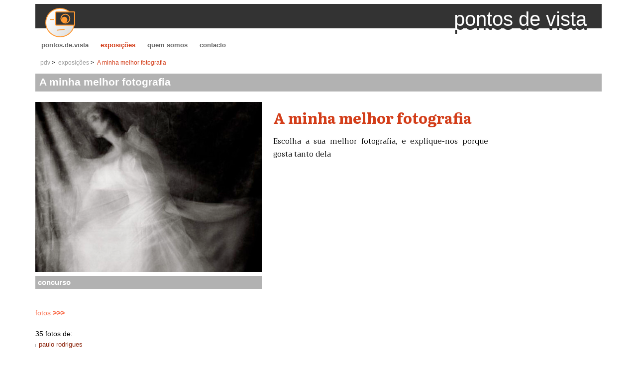

--- FILE ---
content_type: text/html; charset=UTF-8
request_url: https://pontosdevista.net/expo.php?id=106
body_size: 1987
content:
<!DOCTYPE html>
<html lang="pt">

<head>
	<title>A minha melhor fotografia : colectivas :
		exposi&ccedil;&otilde;es : pontos.de.vista
	</title>
	<meta charset="utf-8" />
<link rel="icon" href="/favicon.ico" type="image/x-icon"/>
<link rel="shortcut icon" href="/favicon.ico" type="image/x-icon" />
<link rel="preconnect" href="https://fonts.googleapis.com">
<link rel="preconnect" href="https://fonts.gstatic.com" crossorigin>
<link href="https://fonts.googleapis.com/css2?family=Literata:wght@400;600;700&display=swap" rel="stylesheet">
<link rel="stylesheet" href="https://fonts.googleapis.com/css?family=Trirong:400&display=swap">

<link rel="stylesheet" type="text/css" href="css/style.css"/>
<link rel="stylesheet" type="text/css" href="css/style-media.css"/>
<script src="js/include.js"></script>
<script src="js/menu.js"></script>

<meta name="generator" content="pdv 2.0.0"/>
<meta name="viewport" content="width=device-width, initial-scale=1.0"/>

<script async src="https://pagead2.googlesyndication.com/pagead/js/adsbygoogle.js?client=ca-pub-9878837644593213"
     crossorigin="anonymous"></script>

<!-- google analytics -->
<!--
< script >
// google adsense test mode
google_adtest=‘on’;

var _gaq = _gaq || [];
_gaq.push(['_setAccount', 'UA-30042352-3']);
_gaq.push(['_trackPageview']);

(function() {
  var ga = document.createElement('script'); ga.type = 'text/javascript'; ga.async = true;
  ga.src = ('https:' == document.location.protocol ? 'https://ssl' : 'http://www') + '.google-analytics.com/ga.js';
  var s = document.getElementsByTagName('script')[0]; s.parentNode.insertBefore(ga, s);
})();  
< /script >
-->
<!-- /google analytics -->
	<link rel="canonical" href="http://www.pontosdevista.net/expo.php?id=106" />
			<link rel="image_src" href="http://www.pontosdevista.net/img/p/01/1751_l.jpg" />
		<meta name="description" content="A minha melhor fotografia : Escolha a sua melhor fotografia, e explique-nos porque gosta tanto dela">
	<meta name="author" content="paulo rodrigues">
</head>

<body>
		<div class="maincontainer">

		
			<div class="logo">
		<a href="index.php" class="img"><img src="img/pdv.png" alt="pdv logo"/></a>
		<span class="title">pontos de vista</span>
		<!-- <span class="logoSubtitle">diferentes olhares sobre fotografia...</span> -->
	</div>
			    
    <nav class="topmenu">
        <ul>
            <li class=""><a href="index.php">pontos.de.vista</a></li>
            <li class="selected"><a href="gallery.php">exposi&ccedil;&otilde;es</a></li>
            <li class=""><a href="authors.php">quem somos</a></li>
            <li class=""><a href="contact.php">contacto</a></li>
        </ul>
    </nav>

			<nav class="breadcrumbs">
			<ul>
				<li><a href="index.php">pdv</a></li>
				<li><a href="gallery.php">exposi&ccedil;&otilde;es</a></li>
				<li class="selected"><a href='expo.php?id=106'>A minha melhor fotografia</a>
				</li>
			</ul>
		</nav>
		
		<main>
			
    <div class="titlebar expoc">
        A minha melhor fotografia        <span class="ybsmall"></span>
    </div>
    
    <article class="expo expoc">

        <!-- <form method="post"> -->

        <div class="img">
            <a href='photos.php?id=106' class='aimg'>
                <img src='img/p/01/1751_l.jpg'  
                    alt='autor: paulo rodrigues
t&iacute;tulo: Dance and the Soul 1'>
            </a>
            <span class='expoType'>concurso</span><br/>

            <div class="nav">
                <nav>
                    <a href="photos.php?id=106" class="A2">fotos <b>&gt;&gt;&gt;</b></a><br>
                    <br>
                    
                    35 fotos de:<br/>
                    <span class='lbox'>&nbsp;</span><a href='author.php?id=3' class='author'>paulo rodrigues</a><br/>
                </nav>

                <br>publicada em:<br>2004.05.31<br>            </div>

        </div>

        <div class="content">
            <h1><a href='expo.php?id=106' class='expoTitle'>A minha melhor fotografia</a></h1>
            <h2></h2>
                
            <p align="justify">
                Escolha a sua melhor fotografia, e explique-nos porque gosta tanto dela            </p>
        </div>

        <div class="navend">

            <nav>
                <a href="photos.php?id=106" class="A2">fotos <b>&gt;&gt;&gt;</b></a><br>
                <br>
                
                35 fotos de:<br/>
                <span class='lbox'>&nbsp;</span><a href='author.php?id=3'>paulo rodrigues</a><br/>
            </nav>

            <br>publicada em:<br>2004.05.31<br>
        </div>


        <!-- </form> -->

    </article>
    
		</main>

		
<aside role="presentation" class="pubh">
	<div class="pubh">

		<!-- <script>
		google_ad_client = "ca-pub-9878837644593213";
		// pdv: Horizontal 
		google_ad_slot = "7083798864";
		google_ad_width = 728;
		google_ad_height = 90;
		</script>
		<script src="http://pagead2.googlesyndication.com/pagead/show_ads.js">
		</script> -->

		<script async src="https://pagead2.googlesyndication.com/pagead/js/adsbygoogle.js?client=ca-pub-9878837644593213"
			crossorigin="anonymous"></script>
		<ins class="adsbygoogle"
			style="display:inline-block;width:728px;height:90px"
			data-ad-client="ca-pub-9878837644593213"
			data-ad-slot="7083798864"></ins>
		<script>
			(adsbygoogle = window.adsbygoogle || []).push({});
		</script>
	</div>
</aside>

						<aside role="region">
			<nav class="language">
				<a href="/expo.php?id=106&l=pt" class='selected'>portugu&ecirc;s</a>
				. <a href="/expo.php?id=106&l=en" >english</a>
				. <a href="/expo.php?id=106&l=fr" >fran&ccedil;ais</a>
				: <a href="privacy.php">pol&iacute;tica de privacidade</a>

			</nav>
		</aside>
		
	</div>

</body>

</html>


--- FILE ---
content_type: text/html; charset=utf-8
request_url: https://www.google.com/recaptcha/api2/aframe
body_size: 265
content:
<!DOCTYPE HTML><html><head><meta http-equiv="content-type" content="text/html; charset=UTF-8"></head><body><script nonce="fb70H_wd5XNZeRaPne6t6w">/** Anti-fraud and anti-abuse applications only. See google.com/recaptcha */ try{var clients={'sodar':'https://pagead2.googlesyndication.com/pagead/sodar?'};window.addEventListener("message",function(a){try{if(a.source===window.parent){var b=JSON.parse(a.data);var c=clients[b['id']];if(c){var d=document.createElement('img');d.src=c+b['params']+'&rc='+(localStorage.getItem("rc::a")?sessionStorage.getItem("rc::b"):"");window.document.body.appendChild(d);sessionStorage.setItem("rc::e",parseInt(sessionStorage.getItem("rc::e")||0)+1);localStorage.setItem("rc::h",'1769029115539');}}}catch(b){}});window.parent.postMessage("_grecaptcha_ready", "*");}catch(b){}</script></body></html>